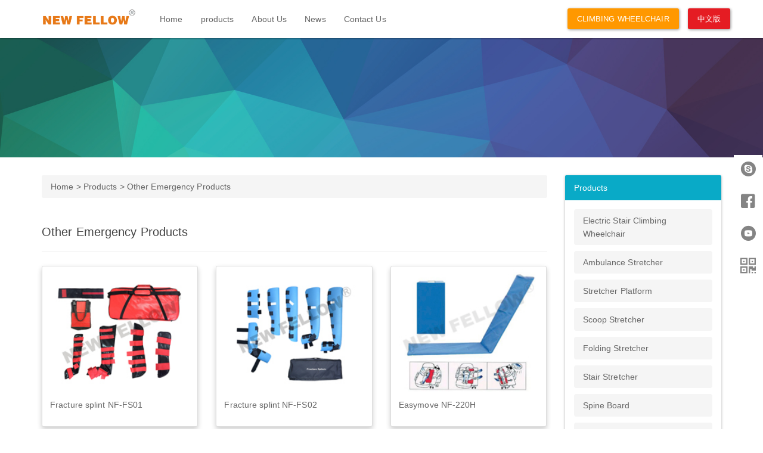

--- FILE ---
content_type: text/html
request_url: http://www.newfellowchina.com/others/list142-1.html
body_size: 4273
content:
<!DOCTYPE html>
<html lang="en">
<head>
  <meta charset="gb2312">
  <meta http-equiv="X-UA-Compatible" content="IE=edge">
  <meta name="viewport" content="width=device-width, initial-scale=1">
  <title>Other Emergency Products-Zhangjiagang New Fellow Med Co.,Ltd.</title>
  <meta name="Keywords" content="Medical Equipment" />
  <meta name="Description" content="Others Medical Equipment" />
  <link rel="shortcut icon" href="/favicon.ico">
  <link href="/Templates/cn/css/bootstrap.min.css" type="text/css" rel="stylesheet" />

  <!-- Custom styles for this template -->
  <link href="/Templates/cn/css/offcanvas.css" rel="stylesheet">
  <link href="/Templates/cn/css/customize.css" type="text/css" rel="stylesheet" />

  <script src="/Templates/cn/jquery/3.2.1/jquery.min.js"></script>
  <script src="/Templates/cn/js/bootstrap.min.js"></script>

  <!-- Icomoon Icon Fonts-->
  <link rel="stylesheet" href="/Templates/cn/css/icomoon.css">
  <!--Online Service--> 
  <link href="/Templates/cn/css/lrtk.css" rel="stylesheet" type="text/css" />
  <script type="text/javascript" src="/Templates/cn/js/jquery-1.4.2.min.js"></script>
    <!--[if lt IE 9]>
      <script src="/Templates/cn/html5shiv/3.7.3/html5shiv.min.js"></script>
      <script src="/Templates/cn/respond/1.4.2/respond.min.js"></script>
    <![endif]-->
</head>
<body>
<nav class="navbar navbar-default navbar-fixed-top">
  <div class="container">
    <div class="navbar-header">
      <button type="button" class="navbar-toggle" data-toggle="collapse" data-target="#myNavbar">
        <span class="icon-bar"></span>
        <span class="icon-bar"></span>
        <span class="icon-bar"></span>                        
      </button>
      <a class="navbar-brand" href="/"><img src="/Templates/cn/images/logo.png" alt="Zhangjiagang New Fellow Med Co.,Ltd."></a>
    </div>

    <div class="collapse navbar-collapse" id="myNavbar">

      <ul class="nav navbar-nav">
        <li><a href="/">Home</a></li>
        <li><a href="/products/list47-1.html">products</a></li>
        <li><a href="/about.html">About Us</a></li>
        <li><a href="/news/list91-1.html">News</a></li>
        <li><a href="/contact.html">Contact Us</a></li>
      </ul>

<a href="http://www.newfellowmed.com/" type="button" class="btn btn-danger navbar-btn navbar-right margin-l-15">中文版</a>
<a href="https://www.newfellow.com/" type="button" class="btn btn-warning navbar-btn navbar-right">Climbing Wheelchair</a>

    </div>
  </div>
</nav>
<img class="pagebanner margin-b-30" src="/Templates/cn/images/pagebanner.jpg" alt="banner" width="100%"> 

<div class="container">   
 
  <div class="row row-offcanvas row-offcanvas-right">
  
    <div class="col-sm-9">
    
      <div class="breadcrumb">
       <a href="/">Home</a> &gt; <a href="/products/list47-1.html">Products</a> &gt; <a href="/others/list142-1.html">Other Emergency Products</a>     
  	  </div>
      
      <div class="page-header">
        <h3>Other Emergency Products <span class="pull-right visible-xs">
          <button type="button" class="btn btn-primary btn-xs" data-toggle="offcanvas">Navigation</button>
        </span></h3>
        
      </div>
      
  <div class="row gallery-1">
  
  
   <div class="col-xs-6 col-md-4">
      <div class="thumbnail">
        <a href="/others/nf-fs01.html">
        <img src="/upLoad/product/month_1411/201411231000309718.jpg" alt="Fracture splint NF-FS01" style="width:100%"/>
        <div class="caption">
          <p>Fracture splint NF-FS01</p>
        </div>
        </a>
      </div>
   </div>      
  
   <div class="col-xs-6 col-md-4">
      <div class="thumbnail">
        <a href="/others/nf-fs02.html">
        <img src="/upLoad/product/month_1411/201411231005062279.jpg" alt="Fracture splint NF-FS02" style="width:100%"/>
        <div class="caption">
          <p>Fracture splint NF-FS02</p>
        </div>
        </a>
      </div>
   </div>      
  
   <div class="col-xs-6 col-md-4">
      <div class="thumbnail">
        <a href="/others/easymove-nf-220h.html">
        <img src="/upLoad/product/month_1404/201404281427488481.jpg" alt="Easymove NF-220H" style="width:100%"/>
        <div class="caption">
          <p>Easymove NF-220H</p>
        </div>
        </a>
      </div>
   </div>      
  
   <div class="col-xs-6 col-md-4">
      <div class="thumbnail">
        <a href="/others/aluminum-malleable-splint.html">
        <img src="/upLoad/product/month_1406/201406251002097187.jpg" alt="Aluminum Malleable Splint" style="width:100%"/>
        <div class="caption">
          <p>Aluminum Malleable Splint</p>
        </div>
        </a>
      </div>
   </div>      
  
   <div class="col-xs-6 col-md-4">
      <div class="thumbnail">
        <a href="/others/resuscitator.html">
        <img src="/upLoad/product/month_1406/20140625100611110.jpg" alt="Resuscitator" style="width:100%"/>
        <div class="caption">
          <p>Resuscitator</p>
        </div>
        </a>
      </div>
   </div>      
  
   <div class="col-xs-6 col-md-4">
      <div class="thumbnail">
        <a href="/others/finger-splint.html">
        <img src="/upLoad/product/month_1406/201406251007345065.jpg" alt="Finger Splint" style="width:100%"/>
        <div class="caption">
          <p>Finger Splint</p>
        </div>
        </a>
      </div>
   </div>      
  
   <div class="col-xs-6 col-md-4">
      <div class="thumbnail">
        <a href="/others/manual-suction-nf-ms01.html">
        <img src="/upLoad/product/month_1406/201406251009009844.jpg" alt="Manual Suction NF-MS01" style="width:100%"/>
        <div class="caption">
          <p>Manual Suction NF-MS01</p>
        </div>
        </a>
      </div>
   </div>      
  
   <div class="col-xs-6 col-md-4">
      <div class="thumbnail">
        <a href="/others/anesthetic-laryngoscope-nf-al01.html">
        <img src="/upLoad/product/month_1406/201406251012062654.jpg" alt="Anesthetic Laryngoscope NF-AL01" style="width:100%"/>
        <div class="caption">
          <p>Anesthetic Laryngoscope NF-AL01</p>
        </div>
        </a>
      </div>
   </div>      
  
   <div class="col-xs-6 col-md-4">
      <div class="thumbnail">
        <a href="/others/anesthetic-laryngoscope-nf-al02.html">
        <img src="/upLoad/product/month_1409/201409111036176563.jpg" alt="Anesthetic Laryngoscope NF-AL02" style="width:100%"/>
        <div class="caption">
          <p>Anesthetic Laryngoscope NF-AL02</p>
        </div>
        </a>
      </div>
   </div>      
  
   <div class="col-xs-6 col-md-4">
      <div class="thumbnail">
        <a href="/others/road-cone-nf-rc01.html">
        <img src="/upLoad/product/month_1411/201411231010103449.jpg" alt="Road Cone NF-RC01" style="width:100%"/>
        <div class="caption">
          <p>Road Cone NF-RC01</p>
        </div>
        </a>
      </div>
   </div>      
  
   <div class="col-xs-6 col-md-4">
      <div class="thumbnail">
        <a href="/others/711.html">
        <img src="/upLoad/product/month_1506/201506261718559731.jpg" alt="Emergency Scissor NF-ES01" style="width:100%"/>
        <div class="caption">
          <p>Emergency Scissor NF-ES01</p>
        </div>
        </a>
      </div>
   </div>      
  
   <div class="col-xs-6 col-md-4">
      <div class="thumbnail">
        <a href="/others/677.html">
        <img src="/upLoad/product/month_1412/201412231534149988.jpg" alt="Aluminum Alloy oxygen cylinder 2L" style="width:100%"/>
        <div class="caption">
          <p>Aluminum Alloy oxygen cylinder 2L</p>
        </div>
        </a>
      </div>
   </div>      
  

<div class="clearfix"></div>
<div class="pagination-wrap">
<div class="pagination">
 <a href='#'>&laquo;</a><a href='#' class='active'>1</a><a href='#'>&raquo;</a>
</div>
</div>

  </div>
<!-- end gallery-1-->
      
    </div><!-- end col-sm-9-->    
    
    <div class="col-xs-6 col-sm-3 sidebar-offcanvas" id="sidebar">

    <div class="panel panel-primary">
    
    <div class="panel-heading">Products</div>
    
    <div class="panel-body">
    
      <ul class="list-unstyled">
      
    	<li class="margin-b-10">
          <a class="parents-link" href="/electric-stair/list147-1.html">Electric Stair Climbing Wheelchair</a>
          
        </li>
      
    	<li class="margin-b-10">
          <a class="parents-link" href="/ambulance-stretcher/list124-1.html">Ambulance Stretcher</a>
          
        </li>
      
    	<li class="margin-b-10">
          <a class="parents-link" href="/stretcher-platform/list125-1.html">Stretcher Platform</a>
          
        </li>
      
    	<li class="margin-b-10">
          <a class="parents-link" href="/scoop-stretcher/list126-1.html">Scoop Stretcher</a>
          
        </li>
      
    	<li class="margin-b-10">
          <a class="parents-link" href="/folding-stretcher/list127-1.html">Folding Stretcher</a>
          
        </li>
      
    	<li class="margin-b-10">
          <a class="parents-link" href="/stair-stretcher/list128-1.html">Stair Stretcher</a>
          
        </li>
      
    	<li class="margin-b-10">
          <a class="parents-link" href="/spine-board/list129-1.html">Spine Board</a>
          
        </li>
      
    	<li class="margin-b-10">
          <a class="parents-link" href="/head-immobilize/list130-1.html">Head Immobilize</a>
          
        </li>
      
    	<li class="margin-b-10">
          <a class="parents-link" href="/cpr-board/list131-1.html">CPR Board</a>
          
        </li>
      
    	<li class="margin-b-10">
          <a class="parents-link" href="/basket-stretcher/list132-1.html">Basket Stretcher</a>
          
        </li>
      
    	<li class="margin-b-10">
          <a class="parents-link" href="/vacuum-mattress-stretcher/list133-1.html">Vacuum Mattress Stretcher</a>
          
        </li>
      
    	<li class="margin-b-10">
          <a class="parents-link" href="/extrication-device/list134-1.html">Extrication Device</a>
          
        </li>
      
    	<li class="margin-b-10">
          <a class="parents-link" href="/traction-splint/list135-1.html">Traction Splint</a>
          
        </li>
      
    	<li class="margin-b-10">
          <a class="parents-link" href="/products/list148-1.html">Protective mask</a>
          
        </li>
      
    	<li class="margin-b-10">
          <a class="parents-link" href="/neil-robertson-stretcher/list137-1.html">Neil Robertson Stretcher</a>
          
        </li>
      
    	<li class="margin-b-10">
          <a class="parents-link" href="/stretcher-trolley/list138-1.html">Stretcher Trolley</a>
          
        </li>
      
    	<li class="margin-b-10">
          <a class="parents-link" href="/examination-couch/list139-1.html">Examination Couch</a>
          
        </li>
      
    	<li class="margin-b-10">
          <a class="parents-link" href="/medical-stool/list140-1.html">Medical Stool</a>
          
        </li>
      
    	<li class="margin-b-10">
          <a class="parents-link" href="/cervical-collar/list141-1.html">Cervical Collar</a>
          
        </li>
      
    	<li class="margin-b-10">
          <a class="parents-link" href="/others/list142-1.html">Other Emergency Products</a>
          
        </li>
      
    	<li class="margin-b-10">
          <a class="parents-link" href="/first-aid-kit/list143-1.html">First-aid Kit</a>
          
        </li>
      
    	<li class="margin-b-10">
          <a class="parents-link" href="/thermo-bag/list144-1.html">Thermo Bag</a>
          
        </li>
      
    	<li class="margin-b-10">
          <a class="parents-link" href="/iv-stand/list145-1.html">IV Stand</a>
          
        </li>
      
    	<li class="margin-b-10">
          <a class="parents-link" href="/funeral-stretcher/list146-1.html">Funeral Stretcher</a>
          
        </li>
        
       </ul>
       
    </div>   
    
    </div>
    
</div> 
    
  </div>  

</div>

<div class="footerwrap">
  <footer class="container">

  <div class="row grayline1">
        <dl class="col-md-4">
        	<dt>Asian, Oceania & African market</dt>
            <dd><span class="icon-head"></span> Contact person: Ms Sue</dd>
            <dd><span class="glyphicon glyphicon-phone"></span> Mobile: 0086 13913290608</dd>
            <dd><span class="glyphicon icon-qq"></span> Wechat: 0086 13913290608</dd>
            <dd><span class="icon-mail"></span> E-mail: <a href="mailto:sue@newfellowmed.com" target="_blank">sue@newfellowmed.com</a></dd>
            <dd>MSN: sweety_zyh@hotmail.com</dd>
            <dd><span class="icon-skype"></span> Skype: suenewfellow</dd>
        </dl>
        
        <dl class="col-md-4">
       	    <dt>South American market</dt>
            <dd><span class="icon-head"></span> Contact person: Mr Eric</dd>
            <dd><span class="icon-mail"></span> E-mail: eric@newfellowmed.com</dd>
            <dd>MSN: tmj1021@hotmail.com</dd>
            <dd><span class="icon-skype"></span> Skype: eric.newfellow</dd>
        </dl>
        
        <dl class="col-md-4">
        	<dt>European & North American market</dt>
            <dd><span class="icon-head"></span> Contact person: Ms Demi</dd>
            <dd><span class="glyphicon glyphicon-phone"></span> Mobile: 0086 15250386027</dd>
            <dd><span class="glyphicon icon-qq"></span> Wechat: 0086 15250386027</dd>
            <dd><span class="icon-mail"></span> E-mail: export2@newfellowmed.com</dd>
            <dd><span class="icon-skype"></span> Skype: deminewfellow</dd>
        </dl>
  </div>

  <div class="row">
    <div class="col-md-12">
      &#169; <a href="http://www.newfellowmed.com/">Zhangjiagang New Fellow Med Co.,Ltd.</a> All rights reserved.
	</div>
  </div> 
    
</footer>
</div>
<script src="/Templates/cn/js/offcanvas.js"></script>
<!-- Right float Navigation bar -->
<div class="cndns-right">
    <div class="cndns-right-meau">
        <a href="javascript:" class="cndns-right-btn">
            <span class="icon-skype-with-circle"></span>
        </a>
        <div class="cndns-right-box">
            <div class="box-border">
                <div class="sev-t skypebox">
                    <span class="demo-icon"></span>
                    <p>Skype Online</p>
                    <div class="clear"></div>
                </div>
                <div class="sev-b">
                    <ul id="zixunUl">
                        <script type="text/javascript" src="http://download.skype.com/share/skypebuttons/js/skypeCheck.js"></script>
                        <li><a href="skype:suenewfellow?chat" target="_blank">Miss Sue</a></li>
                        <li><a href="skype:eric.newfellow?chat" target="_blank">Mr Eric</a></li>
                        <li><a href="skype:deminewfellow?chat" target="_blank">Ms Demi</a></li>
                        <div class="clear"></div>
                    </ul>
                </div>
                <span class="arrow-right"></span>
            </div>
        </div>
    </div>
    
    <div class="cndns-right-meau">
        <a href="https://www.facebook.com/stairclimbingchair/" rel="nofollow" target="_blank" class="cndns-right-btn">
            <span class="icon-facebook"></span>
        </a>
    </div>
    
    <div class="cndns-right-meau">
        <a href="https://www.youtube.com/channel/UC9L5Qa9IBlea8vw8Z_Ie9lA" rel="nofollow" target="_blank" class="cndns-right-btn">
            <span class="icon-youtube-with-circle"></span>
        </a>
    </div>
    
    <div class="cndns-right-meau meau-code">
        <a href="javascript:" class="cndns-right-btn">
            <span class="demo-icon">&#59651;</span>
        </a>
        <div class="cndns-right-box">
            <div class="box-border">
                <div class="sev-t">
                    <img class="weixin" src="/Templates/cn/images/erweima.jpg" />
                    <i>Official WeChat</i>
                </div>
                <span class="arrow-right"></span>
            </div>
        </div>
    </div>
    <div class="cndns-right-meau meau-top" id="top-back">
        <a href="javascript:" class="cndns-right-btn" onclick="topBack()">
            <span class="demo-icon">&#59652;</span>
            <i>TOP</i>
        </a>
    </div>
</div>

<script type="text/javascript">
//Top-back button show
$('#top-back').hide()
$(window).scroll(function(){
	 if($(this).scrollTop() > 350){
		$("#top-back").fadeIn();
	 }
	 else{
		$("#top-back").fadeOut();
	 }
  })	
//Top event
function topBack(){
  $('body,html').animate({scrollTop:0},300);
}
</script>
<!-- Right float Navigation bar end -->
</body>
</html>

--- FILE ---
content_type: text/css
request_url: http://www.newfellowchina.com/Templates/cn/css/customize.css
body_size: 2823
content:
@charset "gb2312";
/* Global */ 
body{font: 14px "微软雅黑",Arial, Helvetica, sans-serif; line-height:1.6em;}
a{color:#666;}
a:hover{color:#09aac7; text-decoration:none!important}
/* header and topnav */
.navbar-brand img{max-height:36px;}
.navbar-brand{padding:12px 20px 0 10px;}
.top-language a.lan-en{padding-left:28px; background:url(../images/en.gif) no-repeat left center;}
.top-language a.lan-es{padding-left:28px; background:url(../images/es.gif) no-repeat left center;}
.top-language a.lan-ru{padding-left:28px; background:url(../images/ru.gif) no-repeat left center;}
.top-language a.lan-cn{padding-left:28px; background:url(../images/cn.gif) no-repeat left center;}
li.topphone{
    padding-top: 20.5px;
    padding-bottom: 20.5px;}
.pagebanner{margin-top:64px;}

/* side-bar */
.side-bar a{text-decoration:none;}
.side-bar ul{padding-left:2em; margin-bottom:0;}
.side-bar li{ line-height:2em; list-style:circle;}

.panel-primary>.panel-heading {
    color: #ffffff;
    background-color: #09aac7;
    border-color: #2196f3;
}

/* products sidebar Secondary classification parents nav */
.parents-link{
	display:block;
	padding: 8px 15px;
    margin-bottom: 10px;
    list-style: none;
    background-color: #f5f5f5;
    border-radius: 4px;}

/* footer */
.footerwrap {
	background:#393939;
	color:#fff;
}
footer {
	padding: 30px 0 20px 0;
}
footer a{color:#CCC;}
footer a:hover{color:#EEE;}
footer dt, footer dd{line-height:2em;}
footer dt{font-size:16px;}

.google-tran{position:fixed; right:50px; top:18px; z-index:1100;}

.grayline1{margin-bottom:20px; border-bottom:solid 1px #555;}

/***** pages - layout *****/

/* page */
.page-header .right-crumbs{ position:relative; top:30px;}

/* .page-body */
.page-body h1, .page-header h1{font-size:28px;}
.page-body h2, .page-header h2{font-size:24px;}
.page-body h3, .page-header h3, .page-body + h3{font-size:20px;}
.page-body h4, .page-header h4{font-size:16px;}
.page-body img{
	max-width: 100%;
    height: auto;
}
.page-body a{color: #2d91a3;}

/* products class tags */
.pro-tags a{margin-bottom:2px;}

/* thumbnail */
.thumbnail{
	box-shadow: 0 4px 8px 0 rgba(0,0,0,0.2);
    transition: 0.3s;
	}
.thumbnail:hover{
    box-shadow: 0 8px 16px 0 rgba(0,0,0,0.2);
}
.thumbnail img:hover {opacity: 0.7;}

/* .col-sm-9 .thumbnail */
.col-sm-9 .thumbnail .caption p{height:2em; overflow:hidden; margin-bottom:0.5em;}

/* pagination */
.pagination-wrap{width:300px; margin:10px auto;}
.pagination a {
    color: black;
    float: left;
    padding: 8px 16px;
    text-decoration: none;
    transition: background-color .3s;
}

.pagination a.active {
    background-color: #2d91a3;
    color: white;
}

.pagination a:hover:not(.active) {background-color: #ddd;}

/* pagerwrap */
.pagerwrap{margin-bottom:40px;}
.pagerwrap a{color:#2d91a3;}
.pagerwrap a:hover{color:#09aac7;}

/* infolist class */

.infolist span{color:#999; font-size:12px;}
/* text overfollow display... */
.fonts-ellipsis li{overflow:hidden; white-space:nowrap; text-overflow:ellipsis;}

/* .dl-infolist */
.dl-infolist{padding:15px 0; border-bottom:dotted 1px #EEE; margin-bottom:0;}
.dl-infolist dt {
	font-size:16px;
	font-weight:200;
    float: left;
    width: 740px;
    overflow: hidden;
    clear: left;
    text-align: left;
    text-overflow: ellipsis;
    white-space: nowrap;
}
.dl-infolist dd{color:#999;}

/* Responsive Table .table-default */
.table-default{overflow-x:auto;}
.table-default table {
    border-collapse: collapse;
    border-spacing: 0;
    width: 100%;
    border: 1px solid #111;
	margin:16px 0;
}
.table-default th, .table-default td {
    border: none;
    text-align: left;
    padding: 8px 2px;
	border: 1px solid #111;
	font-size:13px;
	text-align:center;
}
.table-default table p{margin:0; padding:0;}
.table-default tr:first-child{background-color: #fc6f00; color:#FFF;}
.table-default tr:nth-child(even){background-color: #fc6f00; color:#FFF;}

  @media (max-width: 768px) {
	.navbar-brand{padding:18px 20px 0 10px;} 
	.navbar-brand img{max-height:28px;}
	
	li.topphone{display:none;}
	.top-language{padding:0 15px;}
	.top-language li{float:left;}
	
    /* Hide the carousel text when the screen is less than 768px pixels wide */	
    .carousel-caption {
      display: none; 
    }
	
	.sidenav{margin-bottom:20px;}
	.sidenav li{width: 33.3%; float:left;}
	.sidenav li.active{width: 100%;}
	
	.sidebar-offcanvas{margin-right:5px;}
	/* .sidebar-offcanvas{margin-left:5px;} */
	
	.xs-right{text-align:right;}
	.cndns-right{display:none;}
	.google-tran{position:fixed; top:18px; right:60px; z-index:1300;}
  }

/* layout margin */
.margin-t-0{margin-top:0px;}
.margin-t-5{margin-top:5px;}
.margin-t-10{margin-top:10px;}
.margin-t-15{margin-top:15px;}
.margin-t-20{margin-top:20px;}
.margin-t-25{margin-top:25px;}
.margin-t-30{margin-top:30px;}
.margin-t-35{margin-top:35px;}
.margin-t-40{margin-top:40px;}
.margin-t-45{margin-top:45px;}
.margin-t-50{margin-top:50px;}

.margin-r-0{margin-right:0px;}
.margin-r-5{margin-right:5px;}
.margin-r-10{margin-right:10px;}
.margin-r-15{margin-right:15px;}
.margin-r-20{margin-right:20px;}
.margin-r-25{margin-right:25px;}
.margin-r-30{margin-right:30px;}
.margin-r-35{margin-right:35px;}
.margin-r-40{margin-right:40px;}
.margin-r-45{margin-right:45px;}
.margin-r-50{margin-right:50px;}

.margin-b-0{margin-bottom:0px;}
.margin-b-5{margin-bottom:5px;}
.margin-b-10{margin-bottom:10px;}
.margin-b-15{margin-bottom:15px;}
.margin-b-20{margin-bottom:20px;}
.margin-b-25{margin-bottom:25px;}
.margin-b-30{margin-bottom:30px;}
.margin-b-35{margin-bottom:35px;}
.margin-b-40{margin-bottom:40px;}
.margin-b-45{margin-bottom:45px;}
.margin-b-50{margin-bottom:50px;}

.margin-l-0{margin-left:0px;}
.margin-l-5{margin-left:5px;}
.margin-l-10{margin-left:10px;}
.margin-l-15{margin-left:15px;}
.margin-l-20{margin-left:20px;}
.margin-l-25{margin-left:25px;}
.margin-l-30{margin-left:30px;}
.margin-l-35{margin-left:35px;}
.margin-l-40{margin-left:40px;}
.margin-l-45{margin-left:45px;}
.margin-l-50{margin-left:50px;}

/* layout padding */
.padding0{padding:0px;}
.padding5{padding:5px;}
.padding10{padding:10px;}
.padding15{padding:15px;}
.padding20{padding:20px;}
.padding25{padding:25px;}
.padding30{padding:30px;}
.padding35{padding:35px;}
.padding40{padding:40px;}
.padding45{padding:45px;}
.padding50{padding:50px;}

/* add left and right padding */
.padding-lr5{padding:0 5px;}
.padding-lr10{padding:0 10px;}
.padding-lr15{padding:0 15px;}
.padding-lr20{padding:0 20px;}
.padding-lr25{padding:0 25px;}
.padding-lr30{padding:0 30px;}
.padding-lr35{padding:0 35px;}
.padding-lr40{padding:0 40px;}
.padding-lr45{padding:0 45px;}
.padding-lr50{padding:0 50px;}

/* add top and bottom padding */
.padding-tb5{padding:5px 0;}
.padding-tb10{padding:10px 0;}
.padding-tb15{padding:15px 0;}
.padding-tb20{padding:20px 0;}
.padding-tb25{padding:25px 0;}
.padding-tb30{padding:30px 0;}
.padding-tb35{padding:35px 0;}
.padding-tb40{padding:40px 0;}
.padding-tb45{padding:45px 0;}
.padding-tb50{padding:50px 0;}

/* font style */
/* fontsize */
.font30{font-size:30px;}
.font26{font-size:26px;}
.font22{font-size:22px;}
.font18{font-size:18px;}
.font16{font-size:16px;}
.font14{font-size:14px;}
.font12{font-size:12px;}

/* color */
.white-font{color:#FFF;}
.black-font{color:#000;}

.gray1-font{color:#111;}
.gray3-font{color:#333;}
.gray6-font{color:#666}
.gray9-font{color:#999;}
.grayc-font{color:#CCC;}
.graye-font{color:#EEE;}
.grayf5-font{color:#f5f5f5;}

/* bg color */
.white-bg{background:#FFF;}
.black-bg{background:#000;}

.gray1-bg{background:#111;}
.gray3-bg{background:#333;}
.gray6-bg{background:#666}
.gray9-bg{background:#999;}
.grayc-bg{background:#CCC;}
.graye-bg{background:#EEE;}
.grayf5-bg{background:#f5f5f5;}

@media (min-width: 1440px) {
	.container {
		width: 1410px!important}
	}
}